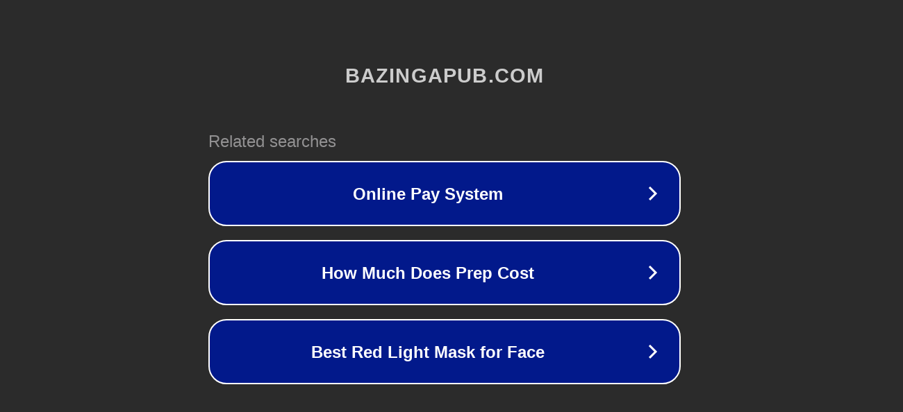

--- FILE ---
content_type: text/html; charset=utf-8
request_url: http://ww7.bazingapub.com/5-best-friends-to-lovers-movies-that-made-our-hearts-beat-faster-13-going-on-30-oh-my-kadavule-just-friends-and-more/?usid=16&utid=33819956611
body_size: 1294
content:
<!doctype html>
<html data-adblockkey="MFwwDQYJKoZIhvcNAQEBBQADSwAwSAJBANDrp2lz7AOmADaN8tA50LsWcjLFyQFcb/P2Txc58oYOeILb3vBw7J6f4pamkAQVSQuqYsKx3YzdUHCvbVZvFUsCAwEAAQ==_luDFOl/mTk9WrEDJOzXT6IbE4zuTEIiTDeSfDie6YbTifdgeLwMVYNz7USwcWcusM1WiXUT0dUD/PFEGYgKZpA==" lang="en" style="background: #2B2B2B;">
<head>
    <meta charset="utf-8">
    <meta name="viewport" content="width=device-width, initial-scale=1">
    <link rel="icon" href="[data-uri]">
    <link rel="preconnect" href="https://www.google.com" crossorigin>
</head>
<body>
<div id="target" style="opacity: 0"></div>
<script>window.park = "[base64]";</script>
<script src="/bRaogshoW.js"></script>
</body>
</html>
